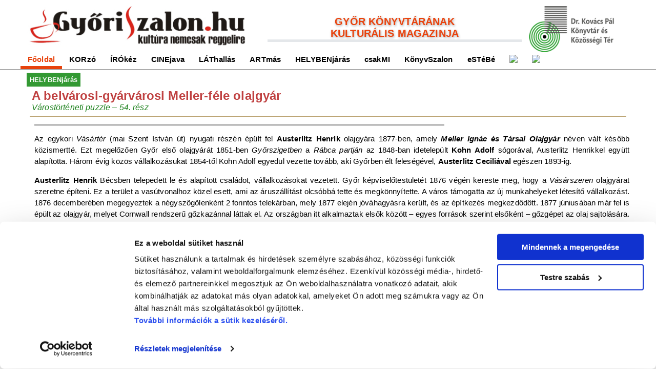

--- FILE ---
content_type: text/html; charset=utf-8
request_url: https://www.gyoriszalon.hu/index.php?mact=News,cntnt01,detail,0&cntnt01articleid=5506
body_size: 13509
content:

<!DOCTYPE HTML>

<html lang="hu"><head>
	<title>Főoldal - Győri Szalon</title>	<base href="https://www.gyoriszalon.hu/" />
<meta http-equiv="Content-Type" content="text/html; charset=utf-8" /> <meta http-equiv="description" content="Győri Szalon magazin" />
  <meta http-equiv="keywords" content="Győr, online kulturális magazin, Dr. Kovács Pál Könyvtár és Közösségi Tér, kultúra, program, győri programok, könyvek, filmek, színház, koncertek, rendezvény, előadás, kiállítások, e-folyóirat" />
  <meta http-equiv="content-language" content="hu" />
  <meta http-equiv="distribution" content="A Győri Szalon a Dr. Kovács Pál Könyvtár és Közösségi Tér internetes magazinja, ami bő terjedelemben tájékoztat Győr szellemi pezsgéséről, kulturális életéről. Témáink: programajánlók, tudósítások, kritikák, képriportok a város és környéke művelődéséről." />

	<meta name="viewport" content="width=device-width, initial-scale=1">

    <link rel="apple-touch-icon" href="images/icons/touch-icon-iphone.png">
    <link rel="apple-touch-icon" sizes="76x76" href="images/icons/touch-icon-ipad.png">
    <link rel="apple-touch-icon" sizes="120x120" href="images/icons/touch-icon-iphone-retina.png">
    <link rel="apple-touch-icon" sizes="152x152" href="images/icons/touch-icon-ipad-retina.png">
    <link rel="alternate" type="application/rss+xml" title="RSS Feed for gyoriszalon.hu" href="/rss" />
    
    <meta name="application-name" content="&nbsp;">
    <meta name="msapplication-TileColor" content="#ffffff">
    <meta name="msapplication-square70x70logo" content="images/icons/tile-tiny.png">
    <meta name="msapplication-square150x150logo" content="images/icons/tile-square.png">
    <meta name="msapplication-wide310x150logo" content="images/icons/tile-wide.png">
    <meta name="msapplication-square310x310logo" content="images/icons/tile-large.png">

        <meta property="og:url" content="https://www.gyoriszalon.hu/index.php?mact=News%2Ccntnt01%2Cdetail%2C0&cntnt01articleid=5506" />
    <meta property="og:type" content="article" />
    <meta property="og:site_name" content="Győri Szalon" />
    	
    <meta property="og:locale" content="hu_HU" />


	<link href='https://fonts.googleapis.com/css?family=Open+Sans:300,300italic,400,400italic,600,600italic,700,700italic,800,800italic' rel='stylesheet' type='text/css'>
    <link rel="stylesheet" type="text/css" href="https://www.gyoriszalon.hu/tmp/cache/stylesheet_combined_129083d3921ed4219f58cff46fcfedbe.css" />
<link rel="stylesheet" type="text/css" href="https://www.gyoriszalon.hu/tmp/cache/stylesheet_combined_c0a8d757512ef85f9946f0bfd2082308.css" media="all" />
<link rel="stylesheet" type="text/css" href="https://www.gyoriszalon.hu/tmp/cache/stylesheet_combined_02004af52cacd402d2d99e5117b4f815.css" media="print" />


    <script id="Cookiebot" src="https://consent.cookiebot.com/uc.js" data-cbid="9329ec22-d210-48e1-99a0-06aa5de85f13" data-blockingmode="auto" type="text/javascript"></script>

	<!-- Latest jQuery -->
	<!--<script src="http://code.jquery.com/jquery-latest.min.js" type="text/javascript"></script>-->
	<!-- script src="/js/jquery-latest.min.js" type="text/javascript"></script -->
    <script src="https://ajax.googleapis.com/ajax/libs/jquery/3.2.1/jquery.min.js"></script>

    
    <script type="text/javascript">
	if ((navigator.userAgent.match(/iPhone/i)) || (navigator.userAgent.match(/iPod/i)) || (navigator.userAgent.match(/iPad/i)) || (navigator.userAgent.match(/Android/i))) {} 
	else {
		$(window).scroll(function(){
			if($(window).scrollTop() > 71){
				$('header').addClass('hide-header');
				$("main .content").css("margin-top", "142px");
				$(".show-header").css("display", "block");
				$(".hide-top").css("display", "none");
			}
		});
		$(window).scroll(function(){
			if($(window).scrollTop() < 71){
				$('header').removeClass('hide-header');
				$("main .content").css("margin-top", "0");
				$(".show-header").css("display", "none");
				$(".hide-top").css("display", "block");
			}
		});	
	}
	</script>


    <!-- B.suti
    <script>
        window.cookieconsent_options = {
          "dismiss":"Elfogadom",
          "learnMore":"&nbsp; &nbsp;További információk.",
          "link":"/sutiinfo",
          "theme":"/suti/js/dark-bottom.css"
        };
    </script>
    <script type="text/javascript" src="/suti/js/cookieconsent.min.utf8.js"></script>
     E.suti -->
</head><body>
	<!-- header section -->
	<header>
        <div class="content">
            <div class="section">
                <div class="two-column-header1 hide-top">
                    <a href="/"><img src="/images/logo.jpg"></a>
                </div>
                <div class="two-column-header2 hide-top">
                    <table border="0"><tr><td height="90" valign="middle"><div class="header-title"><a href="http://www.gyorikonyvtar.hu">GYŐR KÖNYVTÁRÁNAK</a><br> KULTURÁLIS MAGAZINJA</div></td>
                    <td width="196" ><a href="https://www.gyorikonyvtar.hu"><img style="margin-left: 10px; height:90px;" src="/images/drkp_logo_w.png"></a></td>
                    </tr></table>
        		</div>
            </div>

            <div class="section">           
                <div class="one-column">
                    <nav id="menu-mobile" onclick="void(0)">
                        <div id="nav-mobile"><div><img src="/images/menu.png" width="40"></div><div style="padding-top:6px;"><span style="font-weight:bold; font-size:1.2em">Menü</span> nemcsak reggelire</div></div>
                        <div style="clear:both"></div>
						
<ul id="menu"><li><a class="currentpage" href="https://www.gyoriszalon.hu/">Főoldal</a></li><li><a class="" href="https://www.gyoriszalon.hu/korzo">KORzó</a></li><li><a class="" href="https://www.gyoriszalon.hu/irokez">ÍRÓkéz</a></li><li><a class="" href="https://www.gyoriszalon.hu/cinejava">CINEjava</a></li><li><a class="" href="https://www.gyoriszalon.hu/lathallas">LÁThallás</a></li><li><a class="" href="https://www.gyoriszalon.hu/artmas">ARTmás</a></li><li><a class="" href="https://www.gyoriszalon.hu/helybenjaras">HELYBENjárás</a></li><li><a class="" href="https://www.gyoriszalon.hu/csakmi">csakMI</a></li><li><a class="" href="https://www.gyoriszalon.hu/konyvszalon">KönyvSzalon</a></li><li><a class="" href="https://www.gyoriszalon.hu/estebe">eSTéBé</a></li><li><a class="" href="https://www.gyoriszalon.hu/rss"><img src="https://www.gyoriszalon.hu/uploads/images/thumb_rss.png" /></a></li><li><a class="" href="https://www.facebook.com/gyoriszalon.hu/" target="_blank"><img src="https://www.gyoriszalon.hu/uploads/images/thumb_facebook.png" /></a></li></ul>

                    </nav>
                </div>
            </div>
 		</div>
        <div class="section"><!-- clear section --></div>
	</header>
	<!-- header section -->
    
	<!-- main section -->
    <main>
        <div class="main-content">
            
		      <div class="content">
	<div class="section">
		<div class="one-column">

                                                              
            
            
            <div class="NewsDetailCategory">
                            <a class="nou" href="/helybenjaras"><div class="rovatcimke"><span class="NewsSummaryFooldalCategory">HELYBENjárás</span></div></a>
            
                  
            </div>
            
            <h3 id="NewsPostDetailTitle">A belv&aacute;rosi-gy&aacute;rv&aacute;rosi Meller-f&eacute;le olajgy&aacute;r</h3>
            
                                      	             	    <div class="NewsDetailField">
            		  Várostörténeti puzzle – 54. rész            		</div>
            	                                               	                                              	                                              	                                		             	                            	                                                
            
                                                                         <div class="cimkek">
              
            </div>
            <div style="clear:both;"></div>
            
            <hr id="NewsPostDetailHorizRule" />
            
            <div id="NewsDetail">
                                 	
                      <div id="NewsPostDetailSummary">
                          <span>
                                                            <?xml encoding="UTF-8"><p><img src="uploads/images/Gallery/helybenjaras/2016_helybenjaras/20160317_A_belvarosi_gyarvarosi_Meller_fele_olajgyar/01.jpg" alt="" width="800"></p><p>Az egykori <em>V&aacute;s&aacute;rt&eacute;r</em> (mai Szent Istv&aacute;n &uacute;t) nyugati r&eacute;sz&eacute;n &eacute;p&uuml;lt fel <strong>Austerlitz Henrik</strong> olajgy&aacute;ra 1877-ben, amely <strong><em>Meller Ign&aacute;c &eacute;s T&aacute;rsai Olajgy&aacute;r</em></strong> n&eacute;ven v&aacute;lt k&eacute;s&#337;bb k&ouml;zismertt&eacute;. Ezt megel&#337;z&#337;en Gy&#337;r els&#337; olajgy&aacute;r&aacute;t 1851-ben <em>Gy&#337;rszigetben</em> a <em>R&aacute;bca partj&aacute;n</em> az 1848-ban idetelep&uuml;lt <strong>Kohn Adolf</strong> s&oacute;gor&aacute;val, Austerlitz Henrikkel egy&uuml;tt alap&iacute;totta. H&aacute;rom &eacute;vig k&ouml;z&ouml;s v&aacute;llalkoz&aacute;sukat 1854-t&#337;l Kohn Adolf egyed&uuml;l vezette tov&aacute;bb, aki Gy&#337;rben &eacute;lt feles&eacute;g&eacute;vel, <strong>Austerlitz Cecili&aacute;val</strong> eg&eacute;szen 1893-ig.</p>

                          </span>
                      </div>
            	                
                          
              <div id="NewsPostDetailContent">
                              	<?xml encoding="UTF-8"><p><strong>Austerlitz Henrik</strong> B&eacute;csben telepedett le &eacute;s alap&iacute;tott csal&aacute;dot, v&aacute;llalkoz&aacute;sokat vezetett. Gy&#337;r k&eacute;pvisel&#337;test&uuml;let&eacute;t 1876 v&eacute;g&eacute;n kereste meg, hogy a <em>V&aacute;s&aacute;rszeren</em> olajgy&aacute;rat szeretne &eacute;p&iacute;teni. Ez a ter&uuml;let a vas&uacute;tvonalhoz k&ouml;zel esett, ami az &aacute;rusz&aacute;ll&iacute;t&aacute;st olcs&oacute;bb&aacute; tette &eacute;s megk&ouml;nny&iacute;tette. A v&aacute;ros t&aacute;mogatta az &uacute;j munkahelyeket l&eacute;tes&iacute;t&#337; v&aacute;llalkoz&aacute;st. 1876 december&eacute;ben megegyeztek a n&eacute;gysz&ouml;g&ouml;lenk&eacute;nt 2 forintos telek&aacute;rban, mely 1877 elej&eacute;n j&oacute;v&aacute;hagy&aacute;sra ker&uuml;lt, &eacute;s az &eacute;p&iacute;tkez&eacute;s megkezd&#337;d&ouml;tt. 1877 j&uacute;nius&aacute;ban m&aacute;r fel is &eacute;p&uuml;lt az olajgy&aacute;r, melyet Cornwall rendszer&#369; g&#337;zkaz&aacute;nnal l&aacute;ttak el. Az orsz&aacute;gban itt alkalmaztak els&#337;k k&ouml;z&ouml;tt &ndash; egyes forr&aacute;sok szerint els&#337;k&eacute;nt &ndash; g&#337;zg&eacute;pet az olaj sajtol&aacute;s&aacute;ra. Austerlitz Henrik gy&aacute;r&aacute;t 1878. szeptember 5-&eacute;n <em>Austerlitz&rsquo;sche Oelfabrik mit Dampfr&ouml;stung</em> n&eacute;ven jegyezte be a Gy&#337;ri T&ouml;rv&eacute;nysz&eacute;k.</p><p><strong><em>Gy&#337;ri K&ouml;zl&ouml;ny</em>, 1876. december 7.:</strong></p><p><img style="display: block; margin-left: auto; margin-right: auto;" src="uploads/images/Gallery/helybenjaras/2016_helybenjaras/20160317_A_belvarosi_gyarvarosi_Meller_fele_olajgyar/02.jpg" alt="" width="700"></p><p><strong>Az olajgy&aacute;r elhelyezked&eacute;se a V&aacute;s&aacute;rszeren, t&eacute;rk&eacute;pr&eacute;szlet 1893-b&oacute;l:</strong></p><p><img style="display: block; margin-left: auto; margin-right: auto;" src="uploads/images/Gallery/helybenjaras/2016_helybenjaras/20160317_A_belvarosi_gyarvarosi_Meller_fele_olajgyar/03.jpg" alt="" width="800"></p><p>A modern g&eacute;pekkel felszerelt gy&aacute;r megkezdte a termel&eacute;st, de hamarosan tulajdonosv&aacute;lt&aacute;s k&ouml;vetkezett be. 1879 okt&oacute;ber&eacute;ben, 58 &eacute;ves kor&aacute;ban <strong>Austerlitz Henrik</strong> B&eacute;csben hirtelen meghalt, &eacute;s &iacute;gy a Gy&#337;rben &eacute;l&#337; &ouml;r&ouml;k&ouml;sei&eacute; lett a gy&aacute;r. <strong>Meller Ign&aacute;c</strong> olajgy&aacute;ri alkalmazottk&eacute;nt n&#337;s&uuml;lt be az Austerlitz-csal&aacute;dba, &eacute;s 1880. j&uacute;nius 13-&aacute;n vette feles&eacute;g&uuml;l a gy&aacute;ralap&iacute;t&oacute; akkor h&uacute;sz&eacute;ves l&aacute;ny&aacute;t, Matildot. Olajgy&aacute;r tulajdonosnak eml&iacute;ti m&eacute;g a korabeli sajt&oacute; <strong>Austerlitz S&aacute;ndort</strong> is, aki val&oacute;sz&iacute;n&#369;leg Austerlitz Henrik fia volt, valamint <strong>&ouml;zv. Austerlitz Henrikn&eacute;t</strong>.</p><p><strong>Austerlitz Henrik hal&aacute;lh&iacute;re a Vas&aacute;rnapi &Uacute;js&aacute;g 1879. &eacute;vi 43. sz&aacute;m&aacute;b&oacute;l, a Hal&aacute;loz&aacute;sok rovatb&oacute;l:</strong></p><p><img style="display: block; margin-left: auto; margin-right: auto;" src="uploads/images/Gallery/helybenjaras/2016_helybenjaras/20160317_A_belvarosi_gyarvarosi_Meller_fele_olajgyar/04.jpg" alt="" width="608"></p><p><strong>Austerlitz Henrik s&iacute;reml&eacute;ke:</strong></p><p><img style="display: block; margin-left: auto; margin-right: auto;" src="uploads/images/Gallery/helybenjaras/2016_helybenjaras/20160317_A_belvarosi_gyarvarosi_Meller_fele_olajgyar/05.jpg" alt="" width="600"></p><p>A belv&aacute;rosi &uuml;zemben f&#337;leg repc&eacute;t, lenmagot haszn&aacute;ltak alapanyagk&eacute;nt. Ezeket a magvakat m&aacute;s-m&aacute;s c&eacute;lra haszn&aacute;lt&aacute;k fel, el&#337;&aacute;ll&iacute;t&aacute;suk is k&uuml;l&ouml;n &#337;rl&#337; &eacute;s sajtol&oacute; g&eacute;peken folyt. Vil&aacute;g&iacute;t&aacute;sra szolg&aacute;lt a repceolaj, m&iacute;g a lenmagokb&oacute;l fest&eacute;kolajakat &eacute;s lenolajkenc&eacute;t (firnisz) &aacute;ll&iacute;tottak el&#337;, amely a b&uacute;torokon lakkszer&#369;, gyorsan sz&aacute;rad&oacute; bevonatot k&eacute;pezett. A sajtol&aacute;s ut&aacute;n visszamaradt olajos anyag &#337;rl&eacute;s&eacute;vel mell&eacute;kterm&eacute;kk&eacute;nt k&eacute;sz&uuml;lt a takarm&aacute;nyc&eacute;l&uacute; olajpog&aacute;csa, olajdara, melyet &aacute;llatokkal etettek meg. Az olaj keresett ipari term&eacute;k volt, amelyet a gy&#337;ri gy&aacute;r az Osztr&aacute;k-Magyar Monarchia ter&uuml;let&eacute;n, valamint Sv&aacute;jcban, Olaszorsz&aacute;gban &eacute;rt&eacute;kes&iacute;tett. 1881 kar&aacute;csonya ut&aacute;n az Austerlitz-f&eacute;le olajgy&aacute;rban kisebb t&#369;z keletkezett, a fahord&oacute;k, t&aacute;rol&oacute;ed&eacute;nyek k&eacute;sz&iacute;t&eacute;s&eacute;re szolg&aacute;l&oacute; pint&eacute;rm&#369;hely gyulladt ki.</p><p><strong>Gy&#337;ri K&ouml;zl&ouml;ny, 1881. december 29.:</strong></p><p><img style="display: block; margin-left: auto; margin-right: auto;" src="uploads/images/Gallery/helybenjaras/2016_helybenjaras/20160317_A_belvarosi_gyarvarosi_Meller_fele_olajgyar/06.jpg" alt="" width="800"></p><p>A j&oacute;l felszerelt, nagy kapacit&aacute;s&uacute; Austerlitz-f&eacute;le olajgy&aacute;rat 1882-t&#337;l 1893-ig gy&#337;ri <strong><em>Kohn-gy&aacute;rk&eacute;nt</em></strong> is emlegett&eacute;k, mert <strong>Kohn Adolf</strong> b&eacute;relte, haszn&aacute;lta a gy&#337;rszigetivel egy&uuml;tt. A felszerelts&eacute;g&eacute;t jelzi, hogy 40 l&oacute;er&#337;s g&#337;zg&eacute;pet haszn&aacute;ltak &eacute;s 8 Siegl-f&eacute;le olajsajtol&oacute;t. K&uuml;l- &eacute;s belf&ouml;ldre sz&aacute;ll&iacute;tott&aacute;k a k&uuml;l&ouml;nf&eacute;le olajat &eacute;s az olaj k&eacute;sz&iacute;t&eacute;sekor nyert olajpog&aacute;cs&aacute;t. Az olajgy&aacute;ri munk&aacute;sok fizet&eacute;se pedig magasabb volt az &aacute;tlagos munk&aacute;skeresetn&eacute;l. A belv&aacute;rosi olajgy&aacute;r &bdquo;g&#337;zer&#337;vel&rdquo; m&#369;k&ouml;d&ouml;tt, gy&aacute;rk&eacute;m&eacute;ny&eacute;nek f&uuml;stje ellepte a k&ouml;rny&eacute;ket, a t&ouml;bbnyire &eacute;szaknyugati sz&eacute;l <em>Ferdin&aacute;ndv&aacute;rost&oacute;l</em> eg&eacute;szen <em>N&aacute;dorv&aacute;rosig</em> vitte a f&uuml;stszagot. <strong>Meller Ign&aacute;c</strong> &eacute;s Austerlitz <strong>S&aacute;ndor</strong> igazgat&oacute;k az olajgy&aacute;r alkalmazottjak&eacute;nt dolgoztak, szereztek tapasztalatot, kapcsolatokat, &eacute;s gy&#369;jt&ouml;ttek t&#337;k&eacute;t.</p><p><strong>A v&aacute;s&aacute;rt&eacute;ri Kohn-f&eacute;le olajgy&aacute;r mellett fatelep l&eacute;tes&uuml;l, &eacute;rtes&uuml;l&uuml;nk a <em>Gy&#337;ri K&ouml;zl&ouml;ny</em> 1882. november 5-i sz&aacute;m&aacute;b&oacute;l:</strong></p><p><img style="display: block; margin-left: auto; margin-right: auto;" src="uploads/images/Gallery/helybenjaras/2016_helybenjaras/20160317_A_belvarosi_gyarvarosi_Meller_fele_olajgyar/07.jpg" alt="" width="600"></p><p><strong>A v&aacute;s&aacute;rt&eacute;ri, &uacute;n. gy&#337;ri &eacute;s a szigeti Kohn-olajgy&aacute;r termel&eacute;se, felszerelts&eacute;ge. <em>Gy&#337;ri K&ouml;zl&ouml;ny</em>, 1884. m&aacute;rcius 2-i sz&aacute;m&aacute;b&oacute;l:</strong></p><p><img style="display: block; margin-left: auto; margin-right: auto;" src="uploads/images/Gallery/helybenjaras/2016_helybenjaras/20160317_A_belvarosi_gyarvarosi_Meller_fele_olajgyar/08.jpg" alt="" width="550"></p><p><strong>A v&aacute;s&aacute;rt&eacute;ri, &uacute;n. gy&#337;ri olajgy&aacute;rb&oacute;l az irod&aacute;t a gy&#337;rszigeti Kohn-olajgy&aacute;rba helyezik &aacute;t. <em>Gy&#337;ri K&ouml;zl&ouml;ny</em>, 1892. j&uacute;lius 14.:</strong></p><p><img style="display: block; margin-left: auto; margin-right: auto;" src="uploads/images/Gallery/helybenjaras/2016_helybenjaras/20160317_A_belvarosi_gyarvarosi_Meller_fele_olajgyar/09.jpg" alt="" width="700"></p><p><strong>A v&aacute;s&aacute;rt&eacute;ri Kohn Adolf-f&eacute;le olajgy&aacute;rat &uacute;jra az Austerlitz-Meller csal&aacute;d vezeti. <em>Gy&#337;ri K&ouml;zl&ouml;ny</em>, 1893. &aacute;prilis 27.:</strong></p><p><img style="display: block; margin-left: auto; margin-right: auto;" src="uploads/images/Gallery/helybenjaras/2016_helybenjaras/20160317_A_belvarosi_gyarvarosi_Meller_fele_olajgyar/10.jpg" alt="" width="700"></p><p>1893 j&uacute;lius&aacute;t&oacute;l az &uacute;jra &ouml;n&aacute;ll&oacute;sodott v&aacute;s&aacute;rt&eacute;ri olajgy&aacute;rat <strong>Meller Ign&aacute;c</strong> vezette <strong><em>Gy&#337;ri Olajgy&aacute;r Meller Ign&aacute;cz &eacute;s T&aacute;rsai</em></strong> n&eacute;ven. A gy&aacute;r vezet&#337;j&eacute;v&eacute; v&aacute;lt Meller Ign&aacute;c &uacute;j piacokat keresett, valamint fejlesztette, b&#337;v&iacute;tette a gy&aacute;rat. R&eacute;szt vett az 1896-os v&aacute;rosligeti orsz&aacute;gos millenniumi ki&aacute;ll&iacute;t&aacute;son, ahol <strong>Ferenc J&oacute;zsef</strong> is megtekintette a c&eacute;gbemutat&oacute;j&aacute;t, kivitel- &eacute;s versenyk&eacute;pess&eacute;g&eacute;&eacute;rt &eacute;s a nagybani termel&eacute;s &eacute;rt&eacute;kel&eacute;s&eacute;&uuml;l kit&uuml;ntet&eacute;st is kapott.</p><p><strong>A hivatalos tud&oacute;s&iacute;t&aacute;s a c&eacute;g bejegyz&eacute;s&eacute;r&#337;l az 1893-as <em>K&ouml;zponti &Eacute;rtes&iacute;t&#337;ben</em> (szeptember 28.):</strong></p><p><img style="display: block; margin-left: auto; margin-right: auto;" src="uploads/images/Gallery/helybenjaras/2016_helybenjaras/20160317_A_belvarosi_gyarvarosi_Meller_fele_olajgyar/11.jpg" alt="" width="800"></p><p><strong>Meller Ign&aacute;c portr&eacute;ja:</strong></p><p><img style="display: block; margin-left: auto; margin-right: auto;" src="uploads/images/Gallery/helybenjaras/2016_helybenjaras/20160317_A_belvarosi_gyarvarosi_Meller_fele_olajgyar/12.jpg" alt="" width="550"></p><p><strong>A gy&aacute;r hirdet&eacute;se 1898-b&oacute;l:</strong></p><p><img style="display: block; margin-left: auto; margin-right: auto;" src="uploads/images/Gallery/helybenjaras/2016_helybenjaras/20160317_A_belvarosi_gyarvarosi_Meller_fele_olajgyar/13.jpg" alt="" width="800"></p><p><strong>A gy&aacute;r ismertet&eacute;se a <em>Magyarorsz&aacute;g &eacute;s K&uuml;lf&ouml;ld</em> c&iacute;m&#369; 1901-es kiadv&aacute;nyb&oacute;l:</strong></p><p><img style="display: block; margin-left: auto; margin-right: auto;" src="uploads/images/Gallery/helybenjaras/2016_helybenjaras/20160317_A_belvarosi_gyarvarosi_Meller_fele_olajgyar/14.jpg" alt="" width="600"></p><p><strong>A Meller-f&eacute;le olajgy&aacute;r munk&aacute;sai 1897-b&#337;l:</strong></p><p><img style="display: block; margin-left: auto; margin-right: auto;" src="uploads/images/Gallery/helybenjaras/2016_helybenjaras/20160317_A_belvarosi_gyarvarosi_Meller_fele_olajgyar/15.jpg" alt="" width="800"></p><p><strong>Az 1896-os orsz&aacute;gos millenniumi ki&aacute;ll&iacute;t&aacute;s gy&#337;ri olajgy&aacute;ri bemutat&oacute;j&aacute;nak hat&aacute;sa Ferenc J&oacute;zsef kir&aacute;lyra, besz&aacute;mol&oacute; az 1897-es H&ouml;lgyek-urak napt&aacute;r&aacute;b&oacute;l:</strong></p><p><img style="display: block; margin-left: auto; margin-right: auto;" src="uploads/images/Gallery/helybenjaras/2016_helybenjaras/20160317_A_belvarosi_gyarvarosi_Meller_fele_olajgyar/16.jpg" alt="" width="800"></p><p>1896-ban m&aacute;r <strong>Meller Ign&aacute;c</strong> szak&eacute;rtelm&eacute;nek, kereskedelmi &eacute;rz&eacute;k&eacute;nek olyan elfogadott h&iacute;re lett, hogy a neh&eacute;zs&eacute;gekkel k&uuml;zd&#337; <em>Alm&aacute;sf&uuml;z&iacute;t&#337;i Rt. </em>felk&eacute;rte, hogy tapasztalat&aacute;val seg&iacute;tse ki a bajba jutott c&eacute;get. 1896 febru&aacute;rj&aacute;t&oacute;l a gy&#337;ri v&aacute;rosi k&eacute;pvisel&#337;test&uuml;letnek is tagja lett, mely tiszts&eacute;get hal&aacute;lig l&aacute;tta el. 1899-ban a Meller Ign&aacute;c &eacute;s t&aacute;rsai c&eacute;g k&eacute;relm&eacute;re a v&aacute;ros k&ouml;zgy&#369;l&eacute;se &ndash; mert &bdquo;szolids&aacute;ga s j&oacute; h&iacute;rneve ellen kifog&aacute;s nem emelhet&#337;&rdquo; &ndash; enged&eacute;lyezte a c&eacute;g v&aacute;rosc&iacute;merrel kombin&aacute;lt v&eacute;djegy&eacute;nek haszn&aacute;lat&aacute;t. 1901-ben a gy&aacute;r k&ouml;zvetlen szomsz&eacute;ds&aacute;g&aacute;ban meg&eacute;p&uuml;lt a <em>Magyar kir. &Aacute;llami fa- &eacute;s F&eacute;mipari Iskola</em> (a k&eacute;s&#337;bbi Jedlik Szakk&ouml;z&eacute;piskola), a V&aacute;s&aacute;rt&eacute;ren egyre t&ouml;bb k&ouml;z&eacute;p&uuml;let l&eacute;tes&uuml;lt. 1902-ben az akkor alakult <em>Gy&aacute;riparosok Orsz&aacute;gos Sz&ouml;vets&eacute;g&eacute;nek</em> Meller Ign&aacute;c a v&aacute;lasztm&aacute;nyi tagja lett.</p><p>Az olajgy&aacute;r tov&aacute;bb folytatta a fejleszt&eacute;st: 1905-ben gy&aacute;rtelep&uuml;k villanyvil&aacute;g&iacute;t&aacute;s&aacute;t b&#337;v&iacute;tett&eacute;k, kisebb energiaig&eacute;ny&#369; (teljes&iacute;tm&eacute;ny&#369;) g&eacute;peiket nagyobbra cser&eacute;lt&eacute;k. Az 1900-as &eacute;vek elej&eacute;n az &uuml;zem 120 munk&aacute;st foglalkoztatott, 50 ezer m&aacute;zsa repce &eacute;s 40 ezer m&aacute;zsa lenmagot dolgozott fel &eacute;vente, melyb&#337;l 16 ezer m&aacute;zsa repceolajat, 12 ezer m&aacute;zsa lenolajat, 32 ezer m&aacute;zsa repcepog&aacute;cs&aacute;t, 25 ezer m&aacute;zsa lenmagpog&aacute;cs&aacute;t gy&aacute;rtott. 1906. okt&oacute;ber&eacute;t&#337;l a <em>Gy&#337;ri Kereskedelmi &eacute;s Iparkamara</em> rendes beltagj&aacute;v&aacute;, 1908. szeptember&eacute;ben pedig a kereskedelmi tagozat eln&ouml;k&eacute;v&eacute; v&aacute;lasztott&aacute;k meg <strong>Meller Ign&aacute;cot</strong>.</p><p><strong>Hirdet&eacute;s a Meller-f&eacute;le olajgy&aacute;r b&#337;v&iacute;t&eacute;s&eacute;r&#337;l. <em>Gy&#337;ri K&ouml;zl&ouml;ny</em>, 1896. m&aacute;rcius 22.:</strong></p><p><img style="display: block; margin-left: auto; margin-right: auto;" src="uploads/images/Gallery/helybenjaras/2016_helybenjaras/20160317_A_belvarosi_gyarvarosi_Meller_fele_olajgyar/17.jpg" alt="" width="602"></p><p><strong><em>Gy&#337;ri K&ouml;zl&ouml;ny</em>, 1896. febru&aacute;r 11.:</strong></p><p><img style="display: block; margin-left: auto; margin-right: auto;" src="uploads/images/Gallery/helybenjaras/2016_helybenjaras/20160317_A_belvarosi_gyarvarosi_Meller_fele_olajgyar/18.jpg" alt="" width="700"></p><p><strong>K&eacute;peslap Polg&aacute;r Bertalan kiad&aacute;s&aacute;ban, 1900-as &eacute;vek eleje:</strong></p><p><img style="display: block; margin-left: auto; margin-right: auto;" src="uploads/images/Gallery/helybenjaras/2016_helybenjaras/20160317_A_belvarosi_gyarvarosi_Meller_fele_olajgyar/19.jpg" alt="" width="800"></p><p><strong>K&eacute;peslap a Meller-f&eacute;le olajgy&aacute;rr&oacute;l, 1910 k&ouml;r&uuml;l:</strong></p><p><img style="display: block; margin-left: auto; margin-right: auto;" src="uploads/images/Gallery/helybenjaras/2016_helybenjaras/20160317_A_belvarosi_gyarvarosi_Meller_fele_olajgyar/20.jpg" alt="" width="800"></p><p>1907 v&eacute;g&eacute;re a p&eacute;nz&uuml;gyi neh&eacute;zs&eacute;gek miatt a <strong><em>Gy&#337;ri Olajgy&aacute;r</em></strong> &uacute;jabb t&#337;ke bevon&aacute;s&aacute;ra szorult, ez&eacute;rt 1907. november 29-&eacute;n r&eacute;szv&eacute;nyt&aacute;rsas&aacute;gg&aacute; alakult &aacute;t <strong><em>Gy&#337;ri Olajgy&aacute;r Meller Ign&aacute;c &eacute;s T&aacute;rsai R&eacute;szv&eacute;nyt&aacute;rsas&aacute;g</em></strong> n&eacute;ven. 1908 j&uacute;nius&aacute;nak v&eacute;g&eacute;t&#337;l a munk&aacute;sok sztr&aacute;jkja nehez&iacute;tette k&eacute;t h&eacute;tre a termel&eacute;st, de a tulajdonosok a b&eacute;remel&eacute;si &eacute;s egy&eacute;b k&ouml;vetel&eacute;seket nem adt&aacute;k meg. A gy&#337;ri olajgy&aacute;rak k&ouml;z&ouml;sen a <em>Gy&#337;rv&aacute;rmegyei Gazdas&aacute;gi Egyes&uuml;lettel</em> a dun&aacute;nt&uacute;li repcetermeszt&eacute;s b&#337;v&iacute;t&eacute;s&eacute;t t&aacute;mogat&oacute; akci&oacute;ba kezdtek, hogy a nyersanyagot gazdas&aacute;gosan biztos&iacute;tani &eacute;s a termel&eacute;st n&ouml;velni tudj&aacute;k. A n&ouml;v&eacute;nyolaj ir&aacute;nti &eacute;l&eacute;nk kereslet miatt a gy&#337;ri gy&aacute;rak term&eacute;keiknek piacot k&ouml;nnyen tal&aacute;ltak. <strong>Meller Ign&aacute;c</strong> Gy&#337;rben a legt&ouml;bb ad&oacute;t fizet&#337;k (virilist&aacute;k) sor&aacute;ba ker&uuml;lt. 1909. &aacute;prilis&aacute;ban a <a href="index.php?mact=News,cntnt01,detail,0&amp;cntnt01articleid=2840"><strong><em>Gy&#337;ri Lloyd</em></strong></a> eln&ouml;ke lett, 1911 janu&aacute;rj&aacute;ban kereskedelmi tan&aacute;csoss&aacute; nevezt&eacute;k ki. A gy&#337;ri olajgy&aacute;r 84 munk&aacute;st &eacute;s 30 napsz&aacute;most foglalkoztatott. Vezet&eacute;s&eacute;ben az ut&oacute;dak&eacute;nt k&iacute;v&aacute;nt fia, <strong>Meller K&aacute;roly</strong> g&eacute;p&eacute;szm&eacute;rn&ouml;k is helyet kapott.</p><p><strong>&Uacute;js&aacute;gh&iacute;r a r&eacute;szv&eacute;nyt&aacute;rsas&aacute;gg&aacute; alakul&aacute;sr&oacute;l: <em>Pesti Napl&oacute;</em>, 1908. janu&aacute;r 5.:</strong></p><p><img style="display: block; margin-left: auto; margin-right: auto;" src="uploads/images/Gallery/helybenjaras/2016_helybenjaras/20160317_A_belvarosi_gyarvarosi_Meller_fele_olajgyar/21.jpg" alt="" width="793"></p><p><strong>&Uacute;js&aacute;gh&iacute;r a r&eacute;szv&eacute;nyt&aacute;rsas&aacute;gg&aacute; alakul&aacute;sr&oacute;l: <em>Dun&aacute;nt&uacute;li H&iacute;rlap</em>, 1907. december 1.:</strong></p><p><img style="display: block; margin-left: auto; margin-right: auto;" src="uploads/images/Gallery/helybenjaras/2016_helybenjaras/20160317_A_belvarosi_gyarvarosi_Meller_fele_olajgyar/22.jpg" alt="" width="800"></p><p><strong>A r&eacute;szv&eacute;nyesek n&eacute;vsora 1908. febru&aacute;rj&aacute;ban:</strong></p><p><img style="display: block; margin-left: auto; margin-right: auto;" src="uploads/images/Gallery/helybenjaras/2016_helybenjaras/20160317_A_belvarosi_gyarvarosi_Meller_fele_olajgyar/23.jpg" alt="" width="800"></p><p><strong>Az olajgy&aacute;ri sztr&aacute;jkol&oacute; munk&aacute;sok k&ouml;vetel&eacute;sei. <em>N&eacute;pszava</em>, 1908. j&uacute;lius 9.:</strong></p><p><img style="display: block; margin-left: auto; margin-right: auto;" src="uploads/images/Gallery/helybenjaras/2016_helybenjaras/20160317_A_belvarosi_gyarvarosi_Meller_fele_olajgyar/24.jpg" alt="" width="550"></p><p><strong><em>Gy&#337;ri H&iacute;rlap</em>, 1908. augusztus 13.:</strong></p><p><img style="display: block; margin-left: auto; margin-right: auto;" src="uploads/images/Gallery/helybenjaras/2016_helybenjaras/20160317_A_belvarosi_gyarvarosi_Meller_fele_olajgyar/25.jpg" alt="" width="500"></p><p><strong>K&eacute;peslap a <em>Vasuti levelez&#337;lap&aacute;rus&iacute;t&aacute;s</em> kiad&aacute;s&aacute;ban, 1910 k&ouml;r&uuml;l:</strong></p><p><img style="display: block; margin-left: auto; margin-right: auto;" src="uploads/images/Gallery/helybenjaras/2016_helybenjaras/20160317_A_belvarosi_gyarvarosi_Meller_fele_olajgyar/26.jpg" alt="" width="800"></p><p><strong>A n&ouml;v&eacute;nyolajgy&aacute;rt&aacute;s folyamat&aacute;nak &eacute;s g&eacute;peinek ismertet&eacute;se Meller K&aacute;roly el&#337;ad&aacute;sa alapj&aacute;n. <em>Dun&aacute;nt&uacute;li H&iacute;rlap</em>, 1911. janu&aacute;r 15.:</strong></p><p><img style="display: block; margin-left: auto; margin-right: auto;" src="uploads/images/Gallery/helybenjaras/2016_helybenjaras/20160317_A_belvarosi_gyarvarosi_Meller_fele_olajgyar/27.jpg" alt="" width="600"></p><p>A vegyi &uuml;zemek gy&uacute;l&eacute;konys&aacute;g szempontj&aacute;b&oacute;l k&uuml;l&ouml;n&ouml;sen vesz&eacute;lyesek, ez&eacute;rt az 1909 okt&oacute;ber&eacute;ben keletkezett robban&aacute;s &eacute;s t&#369;z megijesztette a v&aacute;ros lak&oacute;it. Ekkor a <strong><em>Meller Olajgy&aacute;rban</em></strong> a gyantaolvaszt&oacute; tart&aacute;lya t&uacute;lforr&oacute;sodott, felrobbant &eacute;s kigyulladt. Az alig egy &eacute;ve alakult Gy&#337;r t&ouml;rv&eacute;nyhat&oacute;s&aacute;gi jog&uacute; v&aacute;ros hivat&aacute;sos t&#369;zolt&oacute;s&aacute;ga <a href="index.php?mact=News,cntnt01,detail,0&amp;cntnt01articleid=2985"><strong>Erd&eacute;lyi Ern&#337;</strong></a> t&#369;zolt&oacute;parancsnokkal az &eacute;l&eacute;n homokkal gyorsan eloltotta ezt a t&#369;zet. A k&ouml;vetkez&#337;, 1911, okt&oacute;ber 11-&eacute;n keletkezett t&#369;zv&eacute;sz azonban megpecs&eacute;telte a v&aacute;s&aacute;rt&eacute;ri gy&aacute;r sors&aacute;t. Az &Aacute;rp&aacute;d &uacute;tig beny&uacute;l&oacute; gy&aacute;rtelep k&ouml;zep&eacute;n a pog&aacute;csa&#337;rl&#337; malomban keletkezett t&#369;z gyorsan elharap&oacute;dzott. B&aacute;r a t&uuml;zet megf&eacute;kezt&eacute;k, a rakt&aacute;rak, a kaz&aacute;nh&aacute;z &eacute;s az &ouml;ssze&eacute;p&iacute;tett &eacute;p&uuml;letek megmaradtak, a gy&aacute;rtelep le&eacute;gett, a V&aacute;s&aacute;rszeren az &eacute;p&uuml;let homlokzata is csak romk&eacute;nt &aacute;llt.</p><p><strong><em>Dun&aacute;nt&uacute;li H&iacute;rlap</em>, 1909. okt&oacute;ber 19.:</strong></p><p><img style="display: block; margin-left: auto; margin-right: auto;" src="uploads/images/Gallery/helybenjaras/2016_helybenjaras/20160317_A_belvarosi_gyarvarosi_Meller_fele_olajgyar/28.jpg" alt="" width="550"></p><p><strong>T&eacute;rk&eacute;pr&eacute;szlet 1911-b&#337;l:</strong></p><p><img style="display: block; margin-left: auto; margin-right: auto;" src="uploads/images/Gallery/helybenjaras/2016_helybenjaras/20160317_A_belvarosi_gyarvarosi_Meller_fele_olajgyar/29.jpg" alt="" width="800"></p><p><strong>K&eacute;p a Borovszky Samu szerkesztette <em>Gy&#337;r v&aacute;rmegye</em> k&ouml;tetb&#337;l, 1910 k&ouml;r&uuml;l:</strong></p><p><img style="display: block; margin-left: auto; margin-right: auto;" src="uploads/images/Gallery/helybenjaras/2016_helybenjaras/20160317_A_belvarosi_gyarvarosi_Meller_fele_olajgyar/30.jpg" alt="" width="800"></p><p><strong><em>Dun&aacute;nt&uacute;li H&iacute;rlap</em>, 1911. okt&oacute;ber 12.:</strong></p><p><img style="display: block; margin-left: auto; margin-right: auto;" src="uploads/images/Gallery/helybenjaras/2016_helybenjaras/20160317_A_belvarosi_gyarvarosi_Meller_fele_olajgyar/31.jpg" alt="" width="600"></p><p>A <strong><em>Meller Olajgy&aacute;r</em></strong> biztos&iacute;tva volt, ez&eacute;rt a mintegy 800 ezer koron&aacute;s k&aacute;rt az <em>Osztr&aacute;k Elemi Biztos&iacute;t&oacute; T&aacute;rsas&aacute;g </em>kifizette a c&eacute;gnek. A gy&#337;ri t&#369;zolt&oacute;s&aacute;gnak 500 koron&aacute;t adott h&aacute;l&aacute;ja jel&eacute;&uuml;l a r&eacute;szv&eacute;nyt&aacute;rsas&aacute;g. A c&eacute;g vezet&#337;s&eacute;ge ugyanitt a belv&aacute;rosban, a saj&aacute;t telk&uuml;k&ouml;n szerette volna &uacute;jra fel&eacute;p&iacute;teni a gy&aacute;rat, de a v&aacute;ros vezet&eacute;se tiltakozott. Tekintettel a szomsz&eacute;dos k&ouml;z&eacute;p&uuml;letekre &eacute;s a v&aacute;ros sz&eacute;ps&eacute;g&eacute;re, ink&aacute;bb a kev&eacute;sb&eacute; lakott ter&uuml;leten, a ki&eacute;p&uuml;l&#337; <em>Gy&aacute;rv&aacute;rosban</em>, a <em>V&aacute;g&oacute;h&iacute;d</em> mellett aj&aacute;nlott fel ter&uuml;letet. A lek&ouml;t&ouml;tt megrendel&eacute;sek miatt a termel&eacute;s nem &aacute;llhatott le, ez&eacute;rt a r&eacute;gi helyen folytat&oacute;dott az olajgy&aacute;rt&aacute;s a megmaradt &eacute;p&uuml;letekben, &eacute;s fokozatosan telep&uuml;ltek &aacute;t az 1912 v&eacute;g&eacute;re meg&eacute;p&uuml;lt <em>Teleszky &uacute;ti</em> (ma Pusk&aacute;s Tivadar &uacute;t) &uacute;j gy&aacute;r&eacute;p&uuml;letbe.</p><p><strong><em>Dun&aacute;nt&uacute;li H&iacute;rlap</em>, 1911. november 19.:</strong></p><p><img style="display: block; margin-left: auto; margin-right: auto;" src="uploads/images/Gallery/helybenjaras/2016_helybenjaras/20160317_A_belvarosi_gyarvarosi_Meller_fele_olajgyar/32.jpg" alt="" width="700"></p><p><strong><em>Dun&aacute;nt&uacute;li H&iacute;rlap</em>, 1911. december 14.:</strong></p><p><img style="display: block; margin-left: auto; margin-right: auto;" src="uploads/images/Gallery/helybenjaras/2016_helybenjaras/20160317_A_belvarosi_gyarvarosi_Meller_fele_olajgyar/33.jpg" alt="" width="700"></p><p><strong><em>Gy&#337;ri H&iacute;rlap</em>, 1912. december 6.:</strong></p><p><img style="display: block; margin-left: auto; margin-right: auto;" src="uploads/images/Gallery/helybenjaras/2016_helybenjaras/20160317_A_belvarosi_gyarvarosi_Meller_fele_olajgyar/34.jpg" alt="" width="650"></p><p><strong>T&eacute;rk&eacute;pr&eacute;szlet, T&ouml;r&ouml;k P&aacute;l: <em>Gy&#337;ri kalauz</em>, 1920:</strong></p><p><img style="display: block; margin-left: auto; margin-right: auto;" src="uploads/images/Gallery/helybenjaras/2016_helybenjaras/20160317_A_belvarosi_gyarvarosi_Meller_fele_olajgyar/35.jpg" alt="" width="800"></p><p>Az els&#337; vil&aacute;gh&aacute;bor&uacute; alatt az olajgy&aacute;rak nagy haszonnal m&#369;k&ouml;dtek, az Osztr&aacute;k-Magyar Monarchia magyarorsz&aacute;gi ter&uuml;let&eacute;n Gy&#337;r volt a legjelent&#337;sebb olajtermel&#337; k&ouml;zpont. A <strong><em>Kohn-f&eacute;le olajgy&aacute;r </em></strong>mellett jelent&#337;s&eacute;g&eacute;ben m&aacute;sodik hely&#369; <strong><em>Gy&#337;ri Olajgy&aacute;r Meller Ign&aacute;c &eacute;s T&aacute;rsai Rt.</em></strong> j&oacute;t&eacute;kony c&eacute;lra t&ouml;bbsz&ouml;r adakozott, &iacute;gy p&eacute;ld&aacute;ul 1915-ben a gy&#337;ri <em>Rokkantv&aacute;ros</em> &eacute;p&iacute;t&eacute;s&eacute;re 1000 korona t&aacute;mogat&aacute;st aj&aacute;nlott fel a v&aacute;rosnak. A c&eacute;g vezet&eacute;se a V&aacute;s&aacute;rt&eacute;ren mintegy 5000 n&eacute;gyzetm&eacute;teres ter&uuml;letre &ndash; a le&eacute;gett gy&aacute;r hely&eacute;re &ndash; 1914-ben tervp&aacute;ly&aacute;zatot &iacute;rt ki b&eacute;rh&aacute;zak &eacute;p&iacute;t&eacute;s&eacute;re, melyre kilenc p&aacute;ly&aacute;zat is &eacute;rkezett. Az els&#337; h&aacute;rom helyezett (Stadler Dezs&#337;, <strong>Poll&aacute;k Man&oacute;</strong>, <strong>Meller Dezs&#337;</strong>) m&#369;&eacute;p&iacute;t&eacute;szek d&iacute;ja &ouml;sszesen 3800 koron&aacute;t jelentett. Fejleszt&eacute;sre &uacute;jabb ter&uuml;leteket ig&eacute;nyeltek 1916 &aacute;prilis&aacute;ban a v&aacute;rost&oacute;l. A vil&aacute;gh&aacute;bor&uacute; ut&aacute;n az olajgy&aacute;r piacai r&eacute;szben megmaradtak, de a h&uacute;szas &eacute;vek k&ouml;zep&eacute;n megkezd&#337;d&ouml;tt a le&eacute;p&uuml;l&eacute;s.</p><p><strong>Olajgy&aacute;rak t&eacute;rk&eacute;pe 1913-b&oacute;l:</strong></p><p><img style="display: block; margin-left: auto; margin-right: auto;" src="uploads/images/Gallery/helybenjaras/2016_helybenjaras/20160317_A_belvarosi_gyarvarosi_Meller_fele_olajgyar/36.jpg" alt="" width="800"></p><p><strong>A Meller-gy&aacute;r j&oacute;t&eacute;kony adom&aacute;nyai. <em>Gy&#337;ri H&iacute;rlap</em>, 1915. december 8.:</strong></p><p><img style="display: block; margin-left: auto; margin-right: auto;" src="uploads/images/Gallery/helybenjaras/2016_helybenjaras/20160317_A_belvarosi_gyarvarosi_Meller_fele_olajgyar/37.jpg" alt="" width="700"></p><p><strong>Az olajgy&aacute;r hely&eacute;re k&eacute;sz&uuml;lt &eacute;p&iacute;t&eacute;s&eacute;ri tervp&aacute;ly&aacute;zatr&oacute;l cikk a <em>Gy&#337;ri H&iacute;rlap</em> 1914. m&aacute;rcius 8-i sz&aacute;m&aacute;b&oacute;l:</strong></p><p><img style="display: block; margin-left: auto; margin-right: auto;" src="uploads/images/Gallery/helybenjaras/2016_helybenjaras/20160317_A_belvarosi_gyarvarosi_Meller_fele_olajgyar/38.jpg" alt="" width="628"></p><p><strong><em>R&ouml;nesz&aacute;nsz</em>, 1921: vil&aacute;gpiacra termel a gy&aacute;r:</strong></p><p><img style="display: block; margin-left: auto; margin-right: auto;" src="uploads/images/Gallery/helybenjaras/2016_helybenjaras/20160317_A_belvarosi_gyarvarosi_Meller_fele_olajgyar/39.jpg" alt="" width="550"></p><p><strong>M&eacute;g nyeres&eacute;ges a Meller-c&eacute;g a <em>Magyar p&eacute;nz&uuml;gyi compass</em> 1923-1924. &eacute;vk&ouml;nyv&eacute;ben:</strong></p><p><img style="display: block; margin-left: auto; margin-right: auto;" src="uploads/images/Gallery/helybenjaras/2016_helybenjaras/20160317_A_belvarosi_gyarvarosi_Meller_fele_olajgyar/40.jpg" alt="" width="800"></p><p><strong>T&eacute;rk&eacute;pr&eacute;szlet 1933-b&oacute;l:</strong></p><p><img style="display: block; margin-left: auto; margin-right: auto;" src="uploads/images/Gallery/helybenjaras/2016_helybenjaras/20160317_A_belvarosi_gyarvarosi_Meller_fele_olajgyar/41.jpg" alt="" width="800"></p><p>Az 1920-as &eacute;vek v&eacute;g&eacute;n a h&aacute;bor&uacute; miatti ter&uuml;let-piac veszt&eacute;s &eacute;s a kezd&#337;d&#337; gazdas&aacute;gi v&aacute;ls&aacute;g hat&aacute;sa az olajpiacon is megjelent. A felfut&oacute; termel&eacute;sre k&eacute;sz&uuml;lt, technikai-ter&uuml;leti fejleszt&eacute;seket beinveszt&aacute;l&oacute; gy&#337;ri olajgy&aacute;r az egyre kevesebb megrendel&eacute;s miatt kezdett vesztes&eacute;gess&eacute; v&aacute;lni. A 80-150 alkalmazottat foglalkoztat&oacute;, f&#337;leg csal&aacute;di v&aacute;llalkoz&aacute;s egyre t&ouml;bb munk&aacute;st bocs&aacute;tott el. Az 1926. &eacute;vi p&eacute;nz&uuml;gyi m&eacute;rleg m&aacute;r jelezte a nyeres&eacute;gesb&#337;l vesztes&eacute;gess&eacute; v&aacute;l&oacute; folyamat kezdet&eacute;t. &Eacute;rz&eacute;kenyen &eacute;rintette a gy&aacute;r m&#369;k&ouml;d&eacute;s&eacute;t &ndash; &eacute;s term&eacute;szetesen a Meller csal&aacute;dot &ndash; <strong>Meller K&aacute;roly</strong> g&eacute;p&eacute;szm&eacute;rn&ouml;k, &uuml;gyvezet&#337; igazgat&oacute; hal&aacute;la. Meller Ign&aacute;c fia 44 &eacute;vesen, 1929 m&aacute;rcius&aacute;ban hunyt el. 1935. december 18-&aacute;n a gy&#337;ri olajgy&aacute;r vezet&#337;je, <strong>Meller Ign&aacute;c</strong> is meghalt.</p><p>Az &eacute;vek &oacute;ta cs&ouml;kkentett l&eacute;tsz&aacute;mmal m&#369;k&ouml;d&#337; &uuml;zemben a gy&aacute;rt&aacute;s megsz&#369;nt, 1939-ben m&aacute;r felsz&aacute;mol&aacute;s al&aacute; ker&uuml;lt a c&eacute;g. 1940 okt&oacute;ber&eacute;ben lez&aacute;rult a szan&aacute;l&aacute;s &eacute;s a Meller-f&eacute;le olajgy&aacute;rat t&ouml;r&ouml;lt&eacute;k a c&eacute;gek jegyz&eacute;k&eacute;b&#337;l. Hely&eacute;re 1941-42-ben <strong>Kov&aacute;cs Jen&#337;</strong> konzervipargy&aacute;ra k&ouml;lt&ouml;z&ouml;tt, ma pedig a volt gy&aacute;ri ter&uuml;leten a Toyota Twin Aut&oacute;keresked&eacute;s &eacute;p&uuml;leteit l&aacute;thatjuk. Meller Ign&aacute;c eml&eacute;k&eacute;re Gy&#337;r-Moson-Sopron Megye &Ouml;nkorm&aacute;nyzat&aacute;nak K&ouml;zgy&#369;l&eacute;se 2005-ben megalap&iacute;totta a megye gazdas&aacute;gi &eacute;let&eacute;ben kiemelked&#337; szerepet bet&ouml;lt&#337; szem&eacute;lyeknek, szervezeteknek adhat&oacute; <em>Gy&#337;r-Moson-Sopron Megye Gazdas&aacute;g&aacute;&eacute;rt Meller Ign&aacute;c-d&iacute;jat</em>.</p><p><strong>C&eacute;gadatok a Gazdas&aacute;gi, p&eacute;nz&uuml;gyi &eacute;s t&#337;zsdei kompasz 1927-1928. &eacute;v&eacute;b&#337;l:</strong></p><p><img style="display: block; margin-left: auto; margin-right: auto;" src="uploads/images/Gallery/helybenjaras/2016_helybenjaras/20160317_A_belvarosi_gyarvarosi_Meller_fele_olajgyar/42.jpg" alt="" width="800"></p><p><strong>Meller K&aacute;roly gy&aacute;szjelent&eacute;se. <em>Gy&#337;ri H&iacute;rlap</em> 1929. m&aacute;rcius 17.:</strong></p><p><img style="display: block; margin-left: auto; margin-right: auto;" src="uploads/images/Gallery/helybenjaras/2016_helybenjaras/20160317_A_belvarosi_gyarvarosi_Meller_fele_olajgyar/43.jpg" alt="" width="600"></p><p><strong>R&eacute;szlet a Meller Ign&aacute;c egy&eacute;nis&eacute;g&eacute;t, munkab&iacute;r&aacute;s&aacute;t bemutat&oacute; megeml&eacute;kez&eacute;sb&#337;l. <em>Gy&#337;ri H&iacute;rlap</em>, 1935. december 20.:</strong></p><p><img style="display: block; margin-left: auto; margin-right: auto;" src="uploads/images/Gallery/helybenjaras/2016_helybenjaras/20160317_A_belvarosi_gyarvarosi_Meller_fele_olajgyar/44.jpg" alt="" width="550"></p><p><strong>Meller Ign&aacute;c arck&eacute;pe (<em>Gy&#337;r megyei fejek</em>, 1931):</strong></p><p><img style="display: block; margin-left: auto; margin-right: auto;" src="uploads/images/Gallery/helybenjaras/2016_helybenjaras/20160317_A_belvarosi_gyarvarosi_Meller_fele_olajgyar/45.jpg" alt="" width="550"></p><p><strong>C&eacute;gadatok Meller K&aacute;roly hal&aacute;la ut&aacute;n. <em>Gazdas&aacute;gi, p&eacute;nz&uuml;gyi &eacute;s t&#337;zsdei kompasz</em> 1936-1937.:</strong></p><p><img style="display: block; margin-left: auto; margin-right: auto;" src="uploads/images/Gallery/helybenjaras/2016_helybenjaras/20160317_A_belvarosi_gyarvarosi_Meller_fele_olajgyar/46.jpg" alt="" width="800"></p><p><strong>C&eacute;gadatok a felsz&aacute;mol&aacute;s el&#337;tt id&#337;szakb&oacute;l. <em>Gazdas&aacute;gi, p&eacute;nz&uuml;gyi &eacute;s t&#337;zsdei kompasz</em> 1939-40.:</strong></p><p><img style="display: block; margin-left: auto; margin-right: auto;" src="uploads/images/Gallery/helybenjaras/2016_helybenjaras/20160317_A_belvarosi_gyarvarosi_Meller_fele_olajgyar/47.jpg" alt="" width="800"></p><p><strong>Gy&#337;ri t&eacute;rk&eacute;pr&eacute;szlet 1940-b&#337;l:</strong></p><p><img style="display: block; margin-left: auto; margin-right: auto;" src="uploads/images/Gallery/helybenjaras/2016_helybenjaras/20160317_A_belvarosi_gyarvarosi_Meller_fele_olajgyar/48.jpg" alt="" width="600"></p><p><strong>A c&eacute;g utols&oacute; k&ouml;zgy&#369;l&eacute;se a <em>Gy&#337;ri Nemzeti H&iacute;rlap</em> 1940. szeptember 14-i sz&aacute;m&aacute;ban:</strong></p><p><img style="display: block; margin-left: auto; margin-right: auto;" src="uploads/images/Gallery/helybenjaras/2016_helybenjaras/20160317_A_belvarosi_gyarvarosi_Meller_fele_olajgyar/49.jpg" alt="" width="743"></p><p><strong>Cikk a c&eacute;g megsz&#369;n&eacute;s&eacute;r&#337;l az 1940. november 21-&eacute;n megjelent <em>K&ouml;zponti &Eacute;rtes&iacute;t&#337;ben</em>:</strong></p><p><img style="display: block; margin-left: auto; margin-right: auto;" src="uploads/images/Gallery/helybenjaras/2016_helybenjaras/20160317_A_belvarosi_gyarvarosi_Meller_fele_olajgyar/50.jpg" alt="" width="800"></p><p><strong>A Szent Istv&aacute;n &uacute;ton a Jedlik Iskola &eacute;p&uuml;lete &eacute;s a mellette &aacute;ll&oacute; &eacute;p&uuml;let (itt &aacute;llt a Meller-f&eacute;le olajgy&aacute;r 1911-ig) 2016-ban:</strong></p><p><img style="display: block; margin-left: auto; margin-right: auto;" src="uploads/images/Gallery/helybenjaras/2016_helybenjaras/20160317_A_belvarosi_gyarvarosi_Meller_fele_olajgyar/51.jpg" alt="" width="800"></p><p align="right"><strong>N&eacute;m&aacute;n&eacute; Kov&aacute;cs &Eacute;va</strong></p><p><em>Felhaszn&aacute;lt irodalom:<br></em><em>Dr. Kov&aacute;cs P&aacute;l Megyei K&ouml;nyvt&aacute;r &eacute;s K&ouml;z&ouml;ss&eacute;gi T&eacute;r Helyismereti Gy&#369;jtem&eacute;ny&eacute;ben tal&aacute;lhat&oacute; c&iacute;m- &eacute;s adatt&aacute;rak, lexikonok, napilapok.<br></em><em>Sz&ouml;gyi G. Vilmos: H&ouml;lgyek &eacute;s urak Gy&#337;ri Milleniumi napt&aacute;rai<br></em><em>T&ouml;r&ouml;k P&aacute;l: Gy&#337;ri kalauz. Gy&#337;r : Gy&#337;ri H&iacute;rlap, 1920.<br></em><em>Winkler G&aacute;bor-Kurcsics L&aacute;szl&oacute;: Gy&#337;r, 1539-1939. Gy&#337;r, M&#369;hely Foly&oacute;iratkiad&oacute; K&ouml;zhaszn&uacute; T&aacute;rsas&aacute;g, 1998.<br></em><em>Lev&eacute;lt&aacute;ri forr&aacute;sok: a MNL Gy&#337;r-Moson-Sopron Megye Gy&#337;ri Lev&eacute;lt&aacute;ra c&eacute;gb&iacute;r&oacute;s&aacute;gi iratai &eacute;s a Gy&#337;r Megyei Jog&uacute; V&aacute;ros Lev&eacute;lt&aacute;r&aacute;nak illet&#337;s&eacute;gi lapjai &eacute;s anyak&ouml;nyvei.</em></p><p><em>A k&eacute;pek forr&aacute;sai: az illusztr&aacute;ci&oacute;k a Dr. Kov&aacute;cs P&aacute;l Megyei K&ouml;nyvt&aacute;r &eacute;s K&ouml;z&ouml;ss&eacute;gi T&eacute;r Kisfaludy K&aacute;roly K&ouml;nyvt&aacute;r&aacute;nak Helyismereti Gy&#369;jtem&eacute;ny&eacute;b&#337;l, korabeli &uacute;js&aacute;gokb&oacute;l &eacute;s k&eacute;peslapgy&#369;jtem&eacute;ny&eacute;b&#337;l sz&aacute;rmaznak, illetve a szerz&#337; felv&eacute;telei.</em></p><p><span style="text-decoration: underline;">A V&aacute;rost&ouml;rt&eacute;neti puzzle sorozat&aacute;nak kor&aacute;bbi cikkei:</span><strong><strong><br></strong></strong><strong>- 1. r&eacute;sz:&nbsp;</strong><strong><strong><strong><a href="index.php?mact=News,cntnt01,detail,0&amp;cntnt01articleid=1814">A Rad&oacute;-szigeti Kioszk<br></a></strong>- 2. r&eacute;sz:&nbsp;<strong><a href="index.php?mact=News,cntnt01,detail,0&amp;cntnt01articleid=1900">A gy&#337;ri rep&uuml;l&#337;t&eacute;r<br></a></strong>- 3. r&eacute;sz:&nbsp;<strong><a href="index.php?mact=News,cntnt01,detail,0&amp;cntnt01articleid=1988">A Wolf Gyula-f&eacute;le k&ouml;nyvkeresked&eacute;s a gy&#337;ri Sz&eacute;chenyi t&eacute;ren<br></a></strong>- 4. r&eacute;sz:&nbsp;<strong><a href="index.php?mact=News,cntnt01,detail,0&amp;cntnt01articleid=2057">R&eacute;gi gy&#337;ri farsangi b&aacute;lok<br></a></strong>- 5. r&eacute;sz:&nbsp;<strong><a href="index.php?mact=News,cntnt01,detail,0&amp;cntnt01articleid=2095">Makrisz Agamemnon: V&iacute;zicsik&oacute;<br></a></strong>- 6. r&eacute;sz:&nbsp;<strong><a href="index.php?mact=News,cntnt01,detail,0&amp;cntnt01articleid=2200">A Dunakapu t&eacute;r</a><br></strong>- 7. r&eacute;sz:&nbsp;<strong><a href="index.php?mact=News,cntnt01,detail,0&amp;cntnt01articleid=2277">Az Apoll&oacute; mozi<br></a>- 8. r&eacute;sz:&nbsp;<a href="index.php?mact=News,cntnt01,detail,0&amp;cntnt01articleid=2375">A Gy&#337;ri Gyufagy&aacute;r<br></a></strong></strong>- 9. r&eacute;sz:&nbsp;</strong><strong><a href="index.php?mact=News,cntnt01,detail,0&amp;cntnt01articleid=2430">Egy kiszolg&aacute;lt katonaszobor: a vashonv&eacute;d</a></strong><strong><a href="index.php?mact=News,cntnt01,detail,0&amp;cntnt01articleid=2430"><br></a></strong><strong>- 10. r&eacute;sz:</strong><strong><a href="index.php?mact=News,cntnt01,detail,0&amp;cntnt01articleid=2523">&nbsp;A Hung&aacute;ria k&aacute;v&eacute;h&aacute;z tulajdonosa, a n&eacute;pdalgy&#369;jt&#337; Limbeck Ferenc - Limbay Elem&eacute;r<br></a>- 11. r&eacute;sz:&nbsp;<a href="index.php?mact=News,cntnt01,detail,0&amp;cntnt01articleid=2605">Az Auer K&aacute;v&eacute;h&aacute;z<br></a>- 12. r&eacute;sz:&nbsp;<a href="index.php?mact=News,cntnt01,detail,0&amp;cntnt01articleid=2689">Volt egy mozi...: A gy&#337;ri Elite Mozi (1922-1953)<br></a>- 13. r&eacute;sz:&nbsp;<a href="index.php?mact=News,cntnt01,detail,0&amp;cntnt01articleid=2778">A Gy&#337;ri Lemez&aacute;rugy&aacute;r &ndash; A f&eacute;mj&aacute;t&eacute;kok egykori fellegv&aacute;ra<br></a>- 14. r&eacute;sz:&nbsp;<a href="index.php?mact=News,cntnt01,detail,0&amp;cntnt01articleid=2840">A &bdquo;nagy h&aacute;z&rdquo;, avagy a gy&#337;ri Lloyd-palota (I. r&eacute;sz)<br></a>- 15. r&eacute;sz:&nbsp;<a href="index.php?mact=News,cntnt01,detail,0&amp;cntnt01articleid=2882">Adal&eacute;kok a gy&#337;ri Lloyd t&ouml;rt&eacute;net&eacute;hez (II. r&eacute;sz)<br></a>- 16. r&eacute;sz:&nbsp;<a href="index.php?mact=News,cntnt01,detail,0&amp;cntnt01articleid=2941">R&eacute;gi gy&#337;ri mesters&eacute;g: a burcsell&aacute;s<br></a>- 17. r&eacute;sz:&nbsp;<a href="index.php?mact=News,cntnt01,detail,0&amp;cntnt01articleid=2985">Egy gy&#337;ri polihisztor t&#369;zolt&oacute;parancsnok: Erd&eacute;ly Ern&#337; (1881-1944) &ndash; I. r&eacute;sz<br></a>- 18. r&eacute;sz:&nbsp;<strong><a href="index.php?mact=News,cntnt01,detail,0&amp;cntnt01articleid=3047">Egy gy&#337;ri polihisztor t&#369;zolt&oacute;parancsnok: Erd&eacute;ly Ern&#337; (1881-1944) &ndash; II. r&eacute;sz<br></a>- 19. r&eacute;sz:&nbsp;<strong><strong><a href="index.php?mact=News,cntnt01,detail,0&amp;cntnt01articleid=3093">Egy gy&#337;ri polihisztor t&#369;zolt&oacute;parancsnok: Erd&eacute;ly Ern&#337; (1881-1944) &ndash; III. r&eacute;sz<br></a>- 20. r&eacute;sz:&nbsp;<a href="index.php?mact=News,cntnt01,detail,0&amp;cntnt01articleid=3155">A St&aacute;del G&eacute;pgy&aacute;r&nbsp;</a><strong><a href="index.php?mact=News,cntnt01,detail,0&amp;cntnt01articleid=3155">&ndash;&nbsp;Gy&#337;r els&#337; g&eacute;pgy&aacute;ra<br></a>- 21. r&eacute;sz:&nbsp;<a href="index.php?mact=News,cntnt01,detail,0&amp;cntnt01articleid=3168">A Kisalf&ouml;ldi G&eacute;pgy&aacute;r<br></a>- 22. r&eacute;sz:&nbsp;<a href="index.php?mact=News,cntnt01,detail,0&amp;cntnt01articleid=3237">A gy&#337;ri Tungsram G&eacute;pgy&aacute;r<br></a>- 23. r&eacute;sz:&nbsp;<a href="index.php?mact=News,cntnt01,detail,0&amp;cntnt01articleid=3277">A gy&#337;ri szecesszi&oacute;s Kisfaludy k&aacute;v&eacute;h&aacute;z t&ouml;rt&eacute;nete<br></a>- 24. r&eacute;sz:&nbsp;<a href="index.php?mact=News,cntnt01,detail,0&amp;cntnt01articleid=3316">A Zeiss Optikai Gy&aacute;r a gy&#337;ri Dunakapu t&eacute;ren<br></a>- 25. r&eacute;sz:&nbsp;<a href="index.php?mact=News,cntnt01,detail,0&amp;cntnt01articleid=3340">&Eacute;let az egykori &uacute;jv&aacute;rosi N&aacute;dor sz&aacute;ll&oacute;ban<br></a>- 26. r&eacute;sz:&nbsp;<a href="index.php?mact=News,cntnt01,detail,0&amp;cntnt01articleid=3392">Postapalot&aacute;k Gy&#337;r&ouml;tt<br></a>- 27. r&eacute;sz:&nbsp;<a href="index.php?mact=News,cntnt01,detail,0&amp;cntnt01articleid=3448">A Spartacus cs&oacute;nakh&aacute;z&nbsp;</a><strong><strong><strong><strong><strong><a href="index.php?mact=News,cntnt01,detail,0&amp;cntnt01articleid=3448">&ndash;&nbsp;Gy&#337;r els&#337; cs&oacute;nakh&aacute;za<br></a>- 28. r&eacute;sz:&nbsp;<a href="index.php?mact=News,cntnt01,detail,0&amp;cntnt01articleid=3521">A gy&#337;ri strand- &eacute;s term&aacute;lf&uuml;rd&#337; m&uacute;ltj&aacute;r&oacute;l<br></a>- 29. r&eacute;sz:&nbsp;<a href="index.php?mact=News,cntnt01,detail,0&amp;cntnt01articleid=3585">A n&aacute;dorv&aacute;rosi Back-malom</a></strong></strong></strong></strong></strong></strong></strong></strong></strong></strong><a href="index.php?mact=News,cntnt01,detail,0&amp;cntnt01articleid=3585">&nbsp;</a><strong><a href="index.php?mact=News,cntnt01,detail,0&amp;cntnt01articleid=3585">&ndash;&nbsp;a Gy&#337;ri Hengermalom<br></a>- 30. r&eacute;sz:&nbsp;<a href="index.php?mact=News,cntnt01,detail,0&amp;cntnt01articleid=3642">A 700 &eacute;ves Gy&#337;r (1271-1971) eml&eacute;km&#369; t&ouml;rt&eacute;nete<br></a>- 31. r&eacute;sz:&nbsp;<a href="index.php?mact=News,cntnt01,detail,0&amp;cntnt01articleid=3749">A r&eacute;gi gy&#337;ri g&#337;z- &eacute;s k&aacute;df&uuml;rd&#337;k<br></a>- 32. r&eacute;sz:&nbsp;<a href="index.php?mact=News,cntnt01,detail,0&amp;cntnt01articleid=3813">Mayr Gyula, gy&#337;ri &oacute;r&aacute;smester, aki vil&aacute;gh&iacute;r&#369; &oacute;r&aacute;t k&eacute;sz&iacute;tett<br></a>- 33. r&eacute;sz:&nbsp;<a href="index.php?mact=News,cntnt01,detail,0&amp;cntnt01articleid=3893">Szab&oacute; Samu lakatosmester t&#369;zhelygy&aacute;ra<br></a>- 34. r&eacute;sz:&nbsp;<a href="index.php?mact=News,cntnt01,detail,0&amp;cntnt01articleid=3957">A r&eacute;gi g&#337;z-, k&aacute;df&uuml;rd&#337; &eacute;s a fedett uszoda &eacute;p&uuml;let&eacute;nek t&ouml;rt&eacute;nete<br></a>- 35. r&eacute;sz:&nbsp;<a href="index.php?mact=News,cntnt01,detail,0&amp;cntnt01articleid=4031">Nagy Mih&aacute;ly t&eacute;sztagy&aacute;ros, a szult&aacute;ni &eacute;s a cs&aacute;sz&aacute;ri udvar sz&aacute;ll&iacute;t&oacute;ja<br></a>- 36. r&eacute;sz:&nbsp;<a href="index.php?mact=News,cntnt01,detail,0&amp;cntnt01articleid=4121">Szemelv&eacute;nyek Kisk&uacute;t t&ouml;rt&eacute;net&eacute;b&#337;l<br></a>- 37. r&eacute;sz:&nbsp;<a href="index.php?mact=News,cntnt01,detail,0&amp;cntnt01articleid=4213">S&eacute;ta Kisk&uacute;ton<br></a>- 38. r&eacute;sz:&nbsp;<a href="index.php?mact=News,cntnt01,detail,0&amp;cntnt01articleid=4302">A Czir&aacute;ky-eml&eacute;km&#369; &ndash;&nbsp;A 102 &eacute;ve felavatott obeliszk t&ouml;rt&eacute;nete<br></a>- 39. r&eacute;sz:&nbsp;<a href="index.php?mact=News,cntnt01,detail,0&amp;cntnt01articleid=4374">Hello tourist&nbsp;<strong>&ndash;</strong>&nbsp;Hotel Tourist!<br></a>- 40. r&eacute;sz:&nbsp;<a href="index.php?mact=News,cntnt01,detail,0&amp;cntnt01articleid=4451">A &bdquo;hit &eacute;s haza&rdquo; eml&eacute;km&#369;ve: a gy&#337;ri M&aacute;ria-oszlop<br></a>- 41. r&eacute;sz:&nbsp;<a href="index.php?mact=News,cntnt01,detail,0&amp;cntnt01articleid=4545">Advent &eacute;s kar&aacute;csonyv&aacute;r&aacute;s Gy&#337;rben az &bdquo;5-&ouml;s&rdquo; &eacute;vekben<br></a>- 42. r&eacute;sz:&nbsp;<strong><a href="index.php?mact=News,cntnt01,detail,0&amp;cntnt01articleid=4604">Advent &eacute;s kar&aacute;csonyv&aacute;r&aacute;s Gy&#337;rben az &bdquo;5-&ouml;s&rdquo; &eacute;vekben II.<br></a>- 43. r&eacute;sz:&nbsp;<a href="index.php?mact=News,cntnt01,detail,0&amp;cntnt01articleid=4653">N&eacute;gy &eacute;vtized n&eacute;gy gy&#337;ri szilvesztere: 1955, 1965, 1975, 1985<br></a>- 44. r&eacute;sz:&nbsp;<a href="index.php?mact=News,cntnt01,detail,0&amp;cntnt01articleid=4716">P&aacute;rduc a szigeten&nbsp;<strong><strong>&ndash;</strong></strong>&nbsp;H&#337;si Eml&eacute;km&#369; a&nbsp;</a><strong><a href="index.php?mact=News,cntnt01,detail,0&amp;cntnt01articleid=4716">&bdquo;Gy&#337;ri Margitszigeten&rdquo;<br></a>- 45. r&eacute;sz:&nbsp;<a href="index.php?mact=News,cntnt01,detail,0&amp;cntnt01articleid=4773">Egy m&eacute;ltatlanul elfeledett gy&#337;ri fest&#337;m&#369;v&eacute;sz, Pandur J&oacute;zsef<br></a>- 46. r&eacute;sz:&nbsp;<a href="index.php?mact=News,cntnt01,detail,0&amp;cntnt01articleid=4843">Bolg&aacute;rkert&eacute;szek Gy&#337;rben<br></a>- 47. r&eacute;sz:&nbsp;<a href="index.php?mact=News,cntnt01,detail,0&amp;cntnt01articleid=4890">Az egykori R&aacute;k&oacute;czi&aacute;num, a k&eacute;s&#337;bbi&nbsp;</a><strong><a href="index.php?mact=News,cntnt01,detail,0&amp;cntnt01articleid=4890">&bdquo;konzi&rdquo; &eacute;p&uuml;lete<br></a>- 48. r&eacute;sz:&nbsp;</strong></strong></strong><a href="index.php?mact=News,cntnt01,detail,0&amp;cntnt01articleid=4958">Farkas Miska, a gy&#337;ri &bdquo;heged&#369;kir&aacute;ly&rdquo; &ndash; &Uacute;jv&aacute;rost&oacute;l a vil&aacute;gh&iacute;rig<br></a>- 49. r&eacute;sz:&nbsp;<a href="index.php?mact=News,cntnt01,detail,0&amp;cntnt01articleid=5080">A gy&#337;r-n&aacute;dorv&aacute;rosi Erzs&eacute;bet liget &eacute;s sporttelep kialak&iacute;t&aacute;sa &eacute;s f&eacute;nykora<br></a>- 50. r&eacute;sz:&nbsp;<a href="index.php?mact=News,cntnt01,detail,0&amp;cntnt01articleid=5149">Az Erzs&eacute;bet liget t&ouml;rt&eacute;nete 1945-t&#337;l napjainkig<br></a>- 51. r&eacute;sz:&nbsp;<a href="index.php?mact=News,cntnt01,detail,0&amp;cntnt01articleid=5226">Ferenc Ferdin&aacute;nd &eacute;s Gy&#337;r<br></a>- 52. r&eacute;sz:&nbsp;<a href="index.php?mact=News,cntnt01,detail,0&amp;cntnt01articleid=5320">K&aacute;ptalani zen&eacute;szek h&aacute;za<br></a>- 53. r&eacute;sz: <a href="index.php?mact=News,cntnt01,detail,0&amp;cntnt01articleid=5409">A gy&#337;ri selyemfonoda &eacute;s a fonodai munk&aacute;sn&#337;sz&aacute;ll&aacute;s</a></strong></p>
              </div>
            
                          
                              <div id="NewsPostDetailDate">
                  2016.03.17
                </div>
                          
                          
            
                          	                             
              <div class="social">
              </div>
              <div class="facebook">
              </div>
            
			
		</div>
	</div>
</div>
            
    
		    <div class="section"><!-- clear section --></div>
		</div>
	</main>
	<!-- main section -->
    
	<!-- footer section -->
	<footer>
		<div class="content">
            <div class="section">
                <div class="one-column">

                    <b>GYŐRI SZALON</b> a<a href="http://www.gyorikonyvtar.hu"> DR. KOVÁCS PÁL KÖNYVTÁR ÉS KÖZÖSSÉGI TÉR</a> INTERNETES KULTURÁLIS MAGAZINJA<br /> <b><em>Felelős szerkesztő:</em></b> SZILVÁSI KRISZTIÁN |<b> <em>Felelős kiadó:</em></b> DR. HORVÁTH SÁNDOR DOMONKOS igazgató <br /><b><em>Szerkesztők: </em></b>MÁRNÉ TÓTH KRISZTINA, SZABADOS ÉVA, SZABÓ SZILVIA, LŐRINCZ SZIMONETTA<br /><em><b>Fotók: </b></em> VAS BALÁZS<b><br /><em>Szerkesztőség:</em></b> 9021 Győr, Baross Gábor u. 4. Tel.: +36/96/319-997, Mobil: <span style="font-family: Arial,Helvetica;">+36/30/633-6187</span> |<b> E-mail:</b> info@gyoriszalon.hu | <br /><b><em>Szerzői jogok:</em></b> az oldal teljes tartalmát szerzői jog védi, bármiféle utánközlés kizárólag pontos hivatkozás jól látható elhelyezésével történhet.
                </div>
            </div>
            <div class="section">
                <div class="one-column">
                    <table><tr>
                        <td><a target="_blank"><img src="uploads/images/Gallery/vegyes/Korzo-allando/mti_hirfelhasznalo2.jpg" alt="" width="150" /></a></td>
                        <td><a href="https://langolo.hu/" target="_blank"><img src="/images/langolo.jpg" alt="" width="100" /></a></td>
                        <td><a href="http://www.kulturkincs.hu" target="_blank"><img src="images/kulturkincs.jpg" alt="" width="120" /></a></td>
                        <td><a href="http://olvasoterem.com/" target="_blank"><img src="uploads/images/Gallery/vegyes/Korzo-allando/olvasoterem-logo.jpg" alt=""  width="100"/></a></td>
                        <td><a href="http://hetediksor.hu" target="_blank"><img src="images/hetediksor.png" alt="" width="70" /></a></td>
                    </tr></table>
                </div>
            </div>
        </div>    
		<div class="section"><!-- clear section --></div>
	</footer>
	<!-- footer section -->
</body>
</html>

--- FILE ---
content_type: text/css
request_url: https://www.gyoriszalon.hu/tmp/cache/stylesheet_combined_c0a8d757512ef85f9946f0bfd2082308.css
body_size: 1314
content:
/* cmsms stylesheet: News_summary modified: 2020. november 6., péntek 9:45:48 */
.NewsSummary {
    padding: 5px;
    max-width: 388px;
}

.NewsKorzo .NewsSummary {
    max-width: 368px;
    height: 450px; 
    border: 1px solid #D6D6D6; 
    /* border-radius: 5px; */
    overflow: hidden;
    margin: 0 10px 10px 10px;
    background-color: RGB(245,245,245); 
    /* box-shadow: 2px 2px 3px #CCC; */
    padding: 0;
    position: relative;
}

.NewsSummarySummary, .NewsSummaryContent{
	line-height: 140%;
}

.NewsSummarySummary p, .NewsSummaryContent p{
	margin-bottom: 0;
}

.NewsSummarySummary p {
    margin-top: 0px;
}

.NewsSummaryKorzoSzoveg {
   margin: 10px;     
}

.NewsKorzo .NewsSummarySummary {
    margin-top: 15px;
}

.NewsKorzo .NewsSummaryAlcim {
    color: rgb(27, 128, 27);
    font-style: italic;
}

.NewsKorzo .ajanlo .NewsSummary, .NewsKorzo .fooldal .NewsSummary {
    max-width: 368px;
    height: auto;
    /* border: 0; */
    /* border-radius: 5px; */
    overflow: hidden;
    margin: -24px 10px 10px 0;
    /* box-shadow: 2px 2px 3px #CCC; */
    padding: 0;
    position: relative;
    z-index: 1;
}

.NewsKorzo .Summary_usztat .NewsSummary {
    margin: -24px 10px 10px 0;
}

.NewsKorzo .ajanlo .NewsSummary {
    /* background-color: RGB(230,242,255); */
}

.NewsKorzo .fooldal .NewsSummary {
    background-color: RGB(249,249,249);
}

.NewsKorzo .ajanlo .NewsSummaryFooldalCategory {
    background-color: RGB(50,143,245);
}

.NewsKorzo .ajanlo .NewsSummaryFooldalCategory:hover, .NewsSummaryFooldalCategory:hover{
    background-color: #595957;
}

.rovatcimke {
    position: relative;
    z-index: 1000;
    margin-right: 100px;
}

.NewsSummaryBox {
    position: relative;
    float: left;
    margin-top: 10px;
}

.NewsSummaryFooldalCategory{
  	background-color: #339933;
    color: #fff;
    padding:6px;
  	font-weight: bold;
    font-size: 13px;
    /* border-radius: 5px; */
}

.NewsSummaryFooldalCategory a{
	text-decoration: none; 
     color: #fff;
}

.NewsSummaryLink, .NewsSummaryLink a{
	font-weight: bold;
	padding-top: 0px;
    padding-bottom: 0px;
    font-size: 18px;
    color: #06468D;
}

.NewsKorzo .NewsSummaryLink {
    color: rgb(191, 64, 64);
}

/***********************************************************/

.NewsSummary img {
    width: 125px;    
    height: 100%;
  	margin-right: 10px;
   	margin-top: 3px;
    border: 1px solid #888;
}

.NewsSummaryAjanloKep {
    position: relative;
}

.NewsSummaryKorzoKep {
    max-height: 200px;
    overflow: hidden;
    margin-top: -450px; /*.korzo-gradient-box height + .korzo-gradient height - 5*/
}

.NewsKorzo .NewsSummarySummary img {
    display: none;
}

.NewsKorzo .NewsSummary img {
    width: 100%;
    height: auto;
    padding: 0;
    margin: 0;
    border: 0;
}

/****************************************************/

.NewsSummaryPostdate {
	font-size: 90%;
	font-weight: bold;
	text-align: right;
	margin-top: -1.5em;
	z-index: 1000;
	position: relative;
}

.NewsSummaryPostdate span {
    background-color: #FBFBFB;
    padding: 0.25em;
    border-top-left-radius: 5px;
    opacity: 0.7;
}

/*********************************************************/

.AKetrec {
    opacity: 1;
    position: relative;
}

.AKetrec:hover {
    opacity: 1;
}

.onlynk, .onlynk:hover, a.onlynk {
    color: black;
    text-decoration: none;
}

/*********************************************************/

.gradient-box {
    position: relative;
    height: 3em;
    margin-top: -3em;
}

.NewsKorzo .gradient-box {
    display: none;
}

.gradient {
    height: 3em;
}

.gradient:before {
    content:'';
    position:absolute;
    width:100%;
    height:100%; 
    left:0;
    top:0;
    background:linear-gradient(rgba(255,255,255,0.5) 0, white);
}

.NewsKorzo .gradient:before {
    background:linear-gradient(rgba(245,245,245,0.5) 0, RGB(245,245,245));
}

/*****************************************************/

.korzo-gradient-box {
    position: relative;
    height: 3em;
    top: 0px;
    margin-top: 405px; /*.NewsKorzo .NewsSummary height - .korzo-gradient height + 5 */
}

.korzo-gradient {
    height: 50px;
}

.korzo-gradient:before {
    content:'';
    position:absolute;
    width:100%;
    height:100%; 
    left:0;
    top:0;
    background:linear-gradient(rgba(245,245,245,0.5) 0, rgb(245,245,245));
}

/****************************************************/
.lapozo {
    text-align: center;
    font-size: 140%;
    line-height: 1.4;
    font-weight: bold;
    clear: both;
}

.lapozo span {
    background-color: #328FF5;
    color: #FFF;
    margin: 0 5px;
    padding: 5px;
    border-radius: 5px;
    width: 40px;
    display: inline-block;
}

.lapozo span:hover {
    background-color: #48B04B;
}

.lapozo a, .lapozo a:visited{
    text-decoration: none;
    /*color: #FFF;*/
}
/****************************************************/
.korzo-kt {
    
}

.korzo-egyeb {
    margin-top: 30px;
}

.korzo-kt h1, .korzo-egyeb h1 {
    font-size: 1.2em;
}


--- FILE ---
content_type: application/x-javascript
request_url: https://consentcdn.cookiebot.com/consentconfig/9329ec22-d210-48e1-99a0-06aa5de85f13/gyoriszalon.hu/configuration.js
body_size: -28
content:
CookieConsent.configuration.tags.push({id:194209456,type:"script",tagID:"",innerHash:"",outerHash:"",tagHash:"9189512039235",url:"https://consent.cookiebot.com/uc.js",resolvedUrl:"https://consent.cookiebot.com/uc.js",cat:[1]});